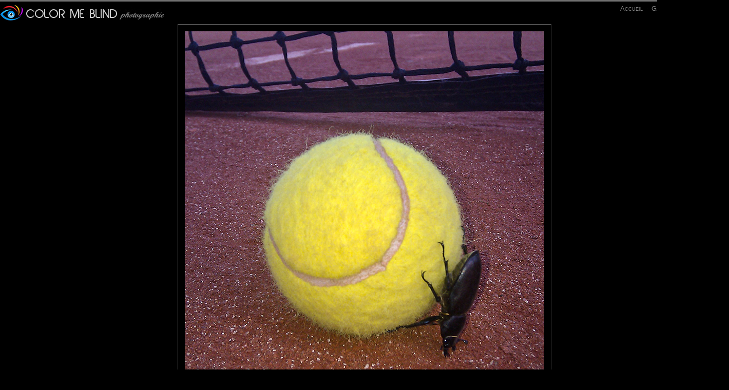

--- FILE ---
content_type: text/html; charset=utf-8
request_url: http://www.colormeblind.fr/index.php?showimage=1078
body_size: 3966
content:
<!DOCTYPE html PUBLIC "-//W3C//DTD XHTML 1.0 Transitional//EN" "http://www.w3.org/TR/xhtml1/DTD/xhtml1-transitional.dtd">

<html xmlns="http://www.w3.org/1999/xhtml" lang="en" xml:lang="en">

	<head>
	
		<title>Color me blind</title>

		<base href="https://www.colormeblind.fr/" />

		<meta http-equiv="Content-type" content="text/html;charset=utf-8" />
		<meta name="keywords" content="PhotoBlog,Color me blind,Bousier tennisman" />
		<meta name="description" content="Color me blind - PhotoBlog : Bousier tennisman" />
		<meta name="copyright" content="Color me blind &copy; 2025 - Tous droits r&eacute;serv&eacute;s" />
		<meta name="author" content="Color me blind" />
		<meta name="owner" content="Color me blind" />
		<meta name="publisher" content="Color me blind" />

		
		
		
		<link rel="alternate" type="application/rss+xml" title="Color me blind - RSS Feed" href="https://www.colormeblind.fr/index.php?x=rss" />
		
		<link rel="shortcut icon" href="./images/Logo2.ico" />
		<!--link rel="icon" type="image/png" href="favicon.png" /-->
		
		<link rel="stylesheet" type="text/css" media="all" href="templates/theworldin35mm/css/theworldin35mm.css" />
		<link rel="stylesheet" type="text/css" media="all" href="https://www.colormeblind.fr/templates/theworldin35mm/themes/dark.css" />
		
		<!--[if lt IE 9]><link rel="stylesheet" type="text/css" media="all" href="templates/theworldin35mm/css/theworldin35mm-ie.css" charset="utf-8" /><![endif]-->
		
		<link rel="image_src" type="image/jpeg" href="https://www.colormeblind.fr/thumbnails/thumb_20210613214231_bousier_tennisman.jpg" />		
		
	</head>
	
	<body>
	
		<script type="text/javascript">
			var gaJsHost = (("https:" == document.location.protocol) ? "https://ssl." : "http://www.");
			document.write(unescape("%3Cscript src='" + gaJsHost + "google-analytics.com/ga.js' type='text/javascript'%3E%3C/script%3E"));
		</script>
		<script type="text/javascript">
			try {
				var pageTracker = _gat._getTracker("UA-5523574-8");
				pageTracker._trackPageview();
			} catch(err) {}</script>
		<a title="Google Analytics Alternative" href="http://getclicky.com/136613"><img style="display:none"; alt="Google Analytics Alternative" src="http://static.getclicky.com/media/links/badge.gif" border="0" /></a>
	
		<script type="text/javascript">
			var domainy = location.protocol == "https:" ? "https://static.getclicky.com" : "http://static.getclicky.com";
			document.write(unescape("%3Cscript src='" + domainy + "/136613.js' type='text/javascript'%3E%3C/script%3E"));
		</script>
		<noscript><p><img alt="Clicky" width="1" height="1" src="http://static.getclicky.com/136613-db4.gif" /></p></noscript>		
			
	
		<div id="royal-wrapper" style="width: 1420px;">
		
			<div id="wrapper" style="width: 1420px;">
			
				<div id="header">
				
					<!--div id="site-title"><img id="img-site" src="templates/theworldin35mm/themes/dark/colormeblind.jpg" alt="" title=""></div-->
					<img id="img-site" src="templates/theworldin35mm/themes/dark/colormeblind.jpg" alt="" title="" valign="top">
		
					<div id="menu">
						<ul>
							<li><a href="https://www.colormeblind.fr/" title="">Accueil</a></li>
							<li>&middot;</li>
							<li><a href="https://www.colormeblind.fr/index.php?x=browse&amp;pagenum=1" title="">Galerie</a></li>
							<li>&middot;</li>
							<li><a href="index.php?x=about&amp;PHPSESSID=ce0a03077beb572540fa905fa7414302" title="">A propos</a></li>
							<li>&middot;</li>
							<li><a href="./index.php?x=rss&amp;PHPSESSID=ce0a03077beb572540fa905fa7414302">rss</a>
						</ul>
						<div id="sub-title"></div>
					</div>
		
					<div class="clear"></div>

				</div>

	<script type="text/javascript" src="templates/theworldin35mm/js/mootools-core-1.3.1-full-nocompat-yc.js"></script>
	<script type="text/javascript" src="templates/theworldin35mm/js/mootools-more-1.3.1.1.js"></script>
	<script type="text/javascript" src="templates/theworldin35mm/js/theworldin35mm.js"></script>
	
	<script type="text/javascript">
	
		//<![CDATA[
		var slideFx, scrollFx;
		var cookie_path = '/';
		
		var toggleInfo = function()
		{
			if (slideFx.open == false)
			{
				Cookie.write('notes-cmts-container', 'show', {path:cookie_path, duration:9999});
				slideFx.slideIn().chain(function() {
					scrollFx.toElement('notes-cmts-container');
				});				
			}
			else
			{
				Cookie.write('notes-cmts-container', 'hide', {path:cookie_path, duration:9999});
				scrollFx.toTop().chain(function()
				{
					slideFx.slideOut();
				});
			}
		}
		
				
		window.addEvent('domready', function()
		{
			slideFx = new Fx.Slide('notes-cmts-container',
			{
				duration: 400,
				link: 'chain',
				transition: Fx.Transitions.Sine.easeInOut
			});
			
			if (!empty(Cookie.read('notes-cmts-container')))
			{
				if (Cookie.read('notes-cmts-container') != 'show')
				{
					slideFx.hide();
				}
			}
			else if (0 == 0)
			{
				slideFx.hide();
			}
			
			// attach a click event to toggle info+comments
			document.id('info-toggle').addEvent('click', toggleInfo);
			
			// we hide the div in case the browser decides to draw
			// before domready event completes
			document.id('notes-cmts-container').setStyle('visibility', 'visible');
			
			// add left/right arrow key navigation
			document.addEvent('keydown', function(e)
			{
				if (!isFormTag(e.target.tagName))
				{
					switch (e.code)
					{
						case 37:
							e.stop();
							
							if ("./index.php?showimage=1077&category=" != "")
							{
								document.location = "./index.php?showimage=1077&category=";
							}
							break;
						case 39:
							e.stop();
							
							if ("./index.php?showimage=1079&category=" != "")
							{
								document.location = "./index.php?showimage=1079&category=";
							}
							break;
					}
				}
			});
			
			scrollFx = new Fx.Scroll(window,
			{
				duration: 400,
				link: 'chain',
				transition: Fx.Transitions.Expo.easeInOut
			});
		});
		
				
		function navMouseEvent(id, visibility)
		{
			document.id(id).setStyle('visibility', visibility);
			return false;
		}
		
				
		function imageLoaded()
		{
			var fadeFx = new Fx.Tween('img-photo',
			{
				property: 'opacity',
				duration: 750,
				transition: Fx.Transitions.Expo.easeInOut
			});
			
			fadeFx.start(0,1).chain(function()
			{
				// hide loader image
				document.id('img-border').setStyle('backgroundImage', 'none');
				
				if ("./index.php?showimage=1077&category=" != "") {
					//document.id('img-nav-prevlink').setStyle('visibility', 'visible');
					document.id('img-map-prev').coords = "0,0,350,700";
				}				
				if ("./index.php?showimage=1079&category=" != "") {
					//document.id('img-nav-nextlink').setStyle('visibility', 'visible');
					document.id('img-map-next').coords = "350,0,700,700";
				}
			});
		}		
		//]]>
		
	</script>

	<!--div id="img-nav-links">
		<div id="img-nav-prevlink" style="float: left; visibility: hidden;">
			<a href="index.php?showimage=1077&amp;PHPSESSID=ce0a03077beb572540fa905fa7414302" title="Previous Photo: Fer forgé">&larr; previous</a>
		</div>
		<div id="img-nav-nextlink" style="float: right; visibility: hidden;">
			<a href="index.php?showimage=1079&amp;PHPSESSID=ce0a03077beb572540fa905fa7414302" title="Next Photo: Fer forgé">next &rarr;</a>
		</div>
		<div class="clear"></div>
	</div-->



	<div id="img-wrapper" style="position: relative;">
		<table class="cadre-img" width="725px" height="725px"><tr><td>
			<a href="./index.php?showimage=1077&category=&amp;PHPSESSID=ce0a03077beb572540fa905fa7414302" title=""><img id="img-nav-prevarrow" style="position: absolute; top: 326px; left: 360px; visibility: hidden;" src="templates/theworldin35mm/images/navarrows/box_prev.png" alt="" onmouseover="return navMouseEvent('img-nav-prevarrow', 'visible');" onmouseout="return navMouseEvent('img-nav-prevarrow', 'hidden');" /></a>
			<a href="./index.php?showimage=1079&category=&amp;PHPSESSID=ce0a03077beb572540fa905fa7414302" title=""><img id="img-nav-nextarrow" style="position: absolute; top: 326px; right: 360px; visibility: hidden;" src="templates/theworldin35mm/images/navarrows/box_next.png" alt="" onmouseover="return navMouseEvent('img-nav-nextarrow', 'visible');" onmouseout="return navMouseEvent('img-nav-nextarrow', 'hidden');" /></a>
			
			<div id="img-border" class="border-frame" style="width: 700px; height: 700px;">
				
				<img id="img-photo" src="images/20210613214231_bousier_tennisman.jpg" alt="Bousier tennisman" title="Bousier tennisman" class="border-matte" style="width: 700px; height: 700px; visibility: hidden;" usemap="#img-photo-map" onload="imageLoaded();" />
							
				<map name="img-photo-map" id="img-photo-map">
					<area title="" id="img-map-prev" shape="rect" coords="9998,9998,9999,9999" href="./index.php?showimage=1077&category=&amp;PHPSESSID=ce0a03077beb572540fa905fa7414302" alt="" onmouseover="return navMouseEvent('img-nav-prevarrow', 'visible');" onmouseout="return navMouseEvent('img-nav-prevarrow', 'hidden');" />
					<area title="" id="img-map-next" shape="rect" coords="9998,9998,9999,9999" href="./index.php?showimage=1079&category=&amp;PHPSESSID=ce0a03077beb572540fa905fa7414302" alt="" onmouseover="return navMouseEvent('img-nav-nextarrow', 'visible');" onmouseout="return navMouseEvent('img-nav-nextarrow', 'hidden');" />
				</map>
				
			</div>	
		</td></tr></table>
	</div>
	

	
	<div id="img-title" align="center"><h2>Bousier tennisman</h2></div>

	<div id="img-quote" align="center"><h3><i>"C'est bien beau leur tournoi, mais pour moi, je trouve que c'est de la merde."&nbsp;&nbsp;[Benoît Paire]</i><h3></div>
	
	<br/><br/>
	
	<div id="img-title-date-comments">				
		<div id="img-date"><a href='http://www.colormeblind.fr/index.php?x=browse&category=7'>Goddam</a> : 13/06/2021</div>
		<div class="clear"></div>		
		<div id="img-categorie">&nbsp;&nbsp;&nbsp;&nbsp;Cat&eacute;gories : <a href="https://www.colormeblind.fr/index.php?x=browse&amp;category=18&amp;pagenum=1" title="">Faune</a>,&nbsp;<a href="https://www.colormeblind.fr/index.php?x=browse&amp;category=28&amp;pagenum=1" title="">Sports</a></div>
		<div id="img-info-comment">&nbsp;<a class="comment" id="info-toggle" href="javascript:void(0);">1&nbsp;Commentaire</a></div>		
	</div>
			
	<div class="clear"></div>
	
	<div id="main-footer"></div>

	<div id="notes-cmts-container" style="visibility: hidden;">
			
		<div id="img-comments">
		
			<div class="notes-cmts-inner-wrapper">
			
				<div class="bubbles">
					<div class="bubble">
					<p>&nbsp;<a href="http://www.colormeblind.fr" title="" onclick="window.open(this.href); return false;" rel="nofollow">Furax</a>&nbsp;:&nbsp;13/06/2021</p>
					<blockquote><table><tr><td><img src="http://www.gravatar.com/avatar/04fc243fb70d2a35eab1b8033ded56bd?s=40&d=mm&r=r" /></td><td><p>Bien vu Goddam !!</p></td></tr></table></blockquote>						
				</div>

																															
					<form method="post" action="index.php?x=save_comment" onsubmit="return checkCommentForm(this);" accept-charset="UTF-8" style="visibility: none;"><input type="hidden" name="PHPSESSID" value="ce0a03077beb572540fa905fa7414302" />

						<h3>Laisser un commentaire</h3>										
						
						<input type="text" name="name" size="51" maxlength="40" value="" id="name" />
						<label for="name">&nbsp;<b>Nom</b> (requis)</label>&nbsp;<div id="name-error" class="error-msg">Veuillez renseigner le nom</div><br/>
						
						<input type="text" name="email" size="51" maxlength="64" value="" id="email" />
						<label for="email" >&nbsp;<b>E-mail</b> (requis - ne sera pas affich&eacute;)</label>&nbsp;<div id="email-error" class="error-msg" >E-mail invalide</div><br />
												
						<input type="text" name="url" size="51" maxlength="128" value="" id="url" />
						<label for="url">&nbsp;<b>Site Web</b></label>&nbsp;<div id="url-error" class="error-msg">Site Web invalide</div><br />
			
						<textarea name="message" onfocus="clearBox(this);" id="message" rows="10" cols="80">Ecrivez votre commentaire ici...</textarea><br />						
						
						<input type="checkbox" name="vcookie2" value="set" id="vcookie2" checked="checked"/>&nbsp;&nbsp;<label for="vcookie2">Sauvegarder les infos</label>
						<label for="name"></label><div id="message-error" class="error-msg">Veuillez renseigner le commentaire</div><br/>
						
						<input id='you_are' type='hidden' name='you_are' value='spam'/>
						<input class="button" type="submit" value="  Ajouter  "/>
						<!--input class="button" type='button' value='  Ajouter  ' onClick="document.getElementById('you_are').value='cool'; this.form.submit();" /-->
						
						<input type="hidden" name="parent_id" value="1078" />
						<input type="hidden" name="parent_name" value="20210613214231_bousier_tennisman.jpg" />
						<input type="hidden" name="withthankyou" value="no" />					
											
					</form>					

				</div>
				
			</div>		
			
		</div>				
						
	</div>
					
		</div> <!-- id=wrapper -->
		
	</div> <!-- id=royal-wrapper -->
	
	

	<script type="text/javascript">
	var gaJsHost = (("https:" == document.location.protocol) ? "https://ssl." : "http://www.");
	document.write(unescape("%3Cscript src='" + gaJsHost + "google-analytics.com/ga.js' type='text/javascript'%3E%3C/script%3E"));
	</script>
	<script type="text/javascript">
	try {
	var pageTracker = _gat._getTracker("UA-5523574-8");
	pageTracker._trackPageview();
	} catch(err) {}</script>
	<a title="Google Analytics Alternative" href="http://getclicky.com/136613"><img style="display:none"; alt="Google Analytics Alternative" src="http://static.getclicky.com/media/links/badge.gif" border="0" /></a>

	<script type="text/javascript">
	var domainy = location.protocol == "https:" ? "https://static.getclicky.com" : "http://static.getclicky.com";
	document.write(unescape("%3Cscript src='" + domainy + "/136613.js' type='text/javascript'%3E%3C/script%3E"));
	</script>
	<noscript><p><img alt="Clicky" width="1" height="1" src="http://static.getclicky.com/136613-db4.gif" /></p></noscript>

</body>

</html>


--- FILE ---
content_type: text/css
request_url: https://www.colormeblind.fr/templates/theworldin35mm/css/theworldin35mm.css
body_size: 1427
content:
html {
	overflow-y: scroll;
}
body {
	font: normal 12px Trebuchet MS,Helvetica,Verdana,Arial,sans-serif;
	line-height: 16px;
	margin: 0px auto;
	padding: 0px;
}
ul,li {	
	margin: 0px;
	padding: 0px;
}
h3 {
	font-size: 16px;
	line-height: 20px;
}
h4 {
	font-size: 14px;
	line-height: 18px;
}
select {
	margin-bottom: 4px;
}
img {
	border: none;
	margin: 0px;
	padding: 0px;
}
#royal-wrapper {	
	margin: 0px auto;
	padding: 0px;
}
#wrapper {
	margin: 0px auto;
	padding: 0px;
}
.page-wrapper {
	clear: both;
	margin: 0px 0px 0px 0px;
	padding: 18px 0px 0px 0px;
}
#header {
	margin: 2px 0px 4px 0px;
	padding: 0px;
}
#site-title {
	float: left;
	font: normal small-caps 34px Georgia,Corbel,serif;
	letter-spacing: -1px;
	padding: 10px 2px 2px 2px;	
	text-transform: lowercase;
	line-height:10px;
}
#site-title a,
#site-title a:link,
#site-title a:visited,
#site-title a:focus,
#site-title a:active {
	outline: none;
	text-decoration: none;
}
#menu {
	float: right;
	padding: 4px 2px;
	text-align: right;
}
#menu li {
	display: inline;
	padding-left: 2px;
	padding-right: 2px;
	text-transform: uppercase;
}
#sub-title {
	font-size: 11px;
	letter-spacing: 2px;
	line-height: 14px;
	margin: 0px;
	padding: 7px 0px;
	text-transform: lowercase;
}
#img-nav-links {
	font-size: 10px;
	letter-spacing: 0px;
	line-height: 12px;
	margin: 0px;
	outline: none;
	padding: 2px 4px 4px 4px;
	text-transform: uppercase;
}
#img-wrapper a {
	line-height: 0px;
	outline: none;
}
.border-frame {
	margin: 0px auto;
	padding: 0px;
}
.thumbnail-border-frame {
	padding: 0px;
	margin: 0px 0px 8px 8px;
	line-height: 0px;
	outline: none;
}
.thumbnail-border-frame a {
	line-height: 0px;
	outline: none;
}
#img-title-date-comments {
	margin: 0px;
	padding: 6px 4px;
	text-transform: uppercase;
}
#img-title a {
	float: left;
	font-size: 16px;
	line-height: 18px;
}
#img-date {
	float: left;
	line-height: 14px;
}
#img-categorie {
	float: left;
	line-height: 14px;
}
#img-info-comment {
	float: right;
	height: 14px;
	line-height: 14px;
	padding: 0px 0px 0px 18px;
	text-align: right;
}


#notes-cmts-container {
	margin: 0px;
	padding: 0px;
	text-align:left;
}
#notes-cmts-container h3 {
	margin: 6px 0px 2px 0px;
	padding: 0px;
	letter-spacing:0px;
	text-align:left;
	font-size:18px;
	color:#b5b5b5;
}


.notes-cmts-inner-wrapper {
	margin: 10px 0px 0px 48px;
	padding: 10px 30px;
}


#img-notes {
	float: left;
	margin: 0px;
	padding: 0px;
	width: 49%;
}
#img-comments {	
	float: left;
	margin: 0px 4px;
	padding: 0px;
	width: 75%;
}
div.bubbles {	
	margin-bottom: 20px;
}
span.nolink {
	color: #b5b5b5;
	font-family:Trebuchet MS, sans-serif;
	letter-spacing:0px;	
	font-size:12px;
	font-weight:bold;
	text-transform:none;
	text-decoration:none;
	font-variant: normal;
	font-style: italic;
}

div.bubble {
	padding-bottom: 20px;	
	color:#707070;
	font-family:Trebuchet MS, sans-serif;
	letter-spacing:0px;
	font-size:9px;	
}
div.bubble a {
	color: #b5b5b5;
	font-family:Trebuchet MS, sans-serif;
	letter-spacing:0px;	
	font-size:12px;
	font-weight:bold;
	text-transform:none;
	text-decoration:none;
	font-variant: normal;
	font-style: italic;
}
div.bubble blockquote {
	margin: 0px;
	padding: 2px;
	color:#a0a0a0;
	font-family:Trebuchet MS, sans-serif;
	letter-spacing:0px;
	font-size:11px;	
}
div.bubble div.tip {
	position: relative;
	top: 5px;
	left: 16px;
	height: 6px;
	line-height: 0px;
	margin: 0px 0px 4px 0px;
	padding: 0px;
	width: 9px;
	z-index: 99;
}
div.bubble blockquote p {
	margin: 4px;
	margin-left:8px;
	padding: 0px;	
}
div.bubble p {
	margin: 0px;
	padding: 0px;	
}



/* Laisser un commentaire */
#img-comments ul {
	list-style-type:none;
	margin: 0px;
	padding: 0px;
}
#img-comments li {
	list-style-type:none;
	margin: 4px 0px;
	padding: 4px;
}
#img-comments fieldset {
	margin: 0px;
	padding: 0px;
}
#img-comments .button,
#img-comments input,
#img-comments label,
#img-comments select,
#img-comments textarea {
	font-family:Trebuchet MS, sans-serif;
	font-size: 11px;
	letter-spacing:0px;
	line-height: 16px;
}
#img-comments label {
	font-size: 11px;
	letter-spacing:0px;
}
#img-comments input,
#img-comments textarea,
#img-comments select {
	margin: 3px 0px;
	padding: 2px;
	vertical-align: middle;
}
#img-comments textarea {
	width: 90%;
	height: 100px;
}
#img-comments .button {
	text-transform:none;
	padding: 3px;
	margin: 10px 0px 4px 0px;
}





#browse-nav-container {
	float: left;
	margin: 0px;
	padding: 0px 4px 0px 0px;
	text-align: left;
	width: 206px;
}
#browse-nav-container h4 {
	margin: 0px;
	padding: 5px 2px;
}
#browse-nav-container ul {
	list-style-type:none;
	margin: 0px;
	padding: 0px 2px 15px 10px;
}
#browse-nav-container li {
	list-style-type:none;
	margin: 0px;
	padding: 1px 2px 2px 2px;
}
#thumbnail-nav-container {
	float: left;
	margin: 0px;
	padding: 0px;
}
#thumbnail-container {
	margin: 0px;
	padding: 0px;
}
.thumbnail-border {
	float: left;
	text-align: center;
}



/* Paginator de la galerie */
#paging-nav-container {
	clear: both;
	margin: 0px;
	padding: 20px 0px;
	text-align: center;
}
.paginator {
	font-size: 11px;
	font-variant: small-caps;
	line-height: 14px;
	margin: 0px auto;
	padding: 8px 0px;
}
.paginator .page {
	margin: 0px 2px;
	padding: 2px 6px;
	text-align: center;
	vertical-align: middle;
}
.paginator a,
.paginator a:link,
.paginator a:visited {
	text-decoration: none;
}
#paging-nav-container div.results {	
	line-height: 14px;
	padding-top: 2px;
	text-align: center;
}



/* Pied de page Copyright */
#main-footer {
	clear: both;
	line-height: 1px;
	margin: 5px 0px 10px 0px;
	padding: 0px 0px;
	text-align: center;
	text-transform: uppercase;
}
#footer {
	clear: both;
	line-height: 1px;
	margin: 5px 0px 10px 0px;
	padding: 10px 0px;
	text-align: center;
	text-transform: uppercase;
}
#footer ul {
	padding-top: 4px;
}
#footer li {
	display: inline;
	margin: 0px;
	padding: 0px;
}



/* Calque vide */
.clear {
	clear: both;
}



/* Message erreur */
.error-msg {
	color: #aa0000;
	display: none;
	font-size: 11px;
	line-height: 12px;
	margin: 0px;
	padding: 2px 4px;
}



.tags00 {
	font-size: 12px;
}
.tags01 {
	font-size: 14px;
}
.tags02 {
	font-size: 16px;
}
.tags03 {
	font-size: 18px;
}
.tags04 {
	font-size: 20px;
}
.tags05 {
	font-size: 22px;
}
.tags06 {
	font-size: 24px;
}
.tags07 {
	font-size: 26px;
}
.tags08 {
	font-size: 28px;
}
.tags09 {
	font-size: 30px;
}
.tags10 {
	font-size: 32px;
}


--- FILE ---
content_type: text/css
request_url: https://www.colormeblind.fr/templates/theworldin35mm/themes/dark.css
body_size: 1538
content:
html {	
	background-color: #000000;
	border-top: 0.2em solid #707070;
	color: #ffffff;
	font-variant:normal;
}
body {
	background-color: #000000;
	/*background: url(../themes/dark/wood.jpg) repeat;*/
	color: #ffffff;	
}
a,a:link,a:visited {
	color: #636363;
	text-transform:none;
	font-variant: small-caps;
}
a:hover,a:active {
	color: #dddddd;
	text-transform:none;
	font-variant: small-caps;
	
}



/* Titre du site */
#site-title a,
#site-title a:link,a:visited,a:hover,a:active {
	color: #dddddd;
	text-transform:none;
	font-variant: small-caps;	
	font-weight:normal;
	font-family:Trebuchet MS, sans-serif;
	letter-spacing:0px;
	font-size:25px;
	text-decoration:none;
}



/* Menu du site */
#menu li {
	color:#808080;
}
#menu a,
#menu a:link,a:visited {
	color: #808080;
	text-transform:none;
	font-variant: small-caps;
	font-weight:normal;	
	font-family:Trebuchet MS, sans-serif;
	letter-spacing:0px;
	font-size:13px;
	text-decoration:none;
}
#menu a:hover,a:active {
	color: #dddddd;
	text-transform:none;
	font-variant: small-caps;	
	font-weight:normal;
	font-family:Trebuchet MS, sans-serif;
	letter-spacing:0px;
	font-size:13px;
	text-decoration:none;		
}



/* Photo principale */
.border-frame {	
	background: #ffffff url(./dark/loader-dark-32x32.gif) no-repeat 50% 50%;
	border-width: 0px;
	border-style: solid;
	border-color: #eeeeee;
	/*border-color: rgb(221, 221, 221) rgb(187, 187, 187) rgb(170, 170, 170) rgb(204, 204, 204);*/
}
img.border-matte {
	border-width: 0px;
	border-style: solid;
	/*border-color: rgb(170, 170, 170) rgb(204, 204, 204) rgb(221, 221, 221) rgb(187, 187, 187);*/
	/*border-color: #dddddd;*/	
}
table.cadre-img {
	border-width: 1px;
	border-style: solid;
	border-color: #636363;
	padding: 10px;
	margin:auto; 
}



/* Titre de la photo */
h2 {
	font-weight:normal;
	font-variant: small-caps;
	font-family:Trebuchet MS, sans-serif;
	font-size:21px;
	color:#a5a5a5;
	letter-spacing:0px;
	text-align:center;
}



/* Citation de la photo */
h3 {
	font-weight:normal;
	font-family:Trebuchet MS, sans-serif;
	font-size:12px;
	color:#909090;
	letter-spacing:0em;
	text-align:center;
}	



/* Nom de l'auteur et date */
#img-date {
	color:#707070;
	text-transform:none;
	font-size:10px;
}
#img-date a,
#img-date a:link,a:visited {
	color: #b5b5b5;
	font-family:Trebuchet MS, sans-serif;
	letter-spacing:1px;	
	font-size:14px;
	font-weight:bold;
	font-variant: small-caps;
	text-transform:none;
	text-decoration:none;
}
#img-date a:hover,a:active {
	color: #dddddd;
	font-family:Trebuchet MS, sans-serif;
	letter-spacing:1px;	
	font-variant: small-caps;
	font-size:14px;
	font-weight:bold;
	text-transform:none;
	text-decoration:none;
}



/* Liste des cat�gories */
#img-categorie {
	color:#636363;
	font-family:Trebuchet MS, sans-serif;
	letter-spacing:0px;
	text-transform:none;
	font-size:11px;
}
#img-categorie a,
#img-categorie a:link,a:visited {
	color: #707070;
	font-family:Trebuchet MS, sans-serif;
	letter-spacing:0px;
	font-size:11px;
	font-weight:normal;
	text-transform:none;
	font-variant: normal;
	text-decoration:none;
}
#img-categorie a:hover,a:active {
	color: #dddddd;
	font-family:Trebuchet MS, sans-serif;
	letter-spacing:0px;
	font-size:11px;
	font-weight:normal;
	text-transform:none;
	font-variant: normal;
	text-decoration:none;
}



/* Lien du nombre de commentaires */ 
#img-info-comment {
	background: transparent url(./dark/comment_icon-dark.gif) no-repeat 3% 50%;
}
#img-info-comment a,
#img-info-comment a:link,a:visited {
	color: #707070;
	text-transform:none;
	font-family:Trebuchet MS, sans-serif;
	letter-spacing:0px;
	font-size:11px;
	font-variant: normal;
	text-decoration:none;
}
#img-info-comment a:hover,a:active {
	color: #dddddd;
	text-transform:none;
	font-family:Trebuchet MS, sans-serif;
	letter-spacing:0px;	
	font-size:11px;
	font-variant: normal;
	text-decoration:none;	
}



/* Liste des commentaires */
hr {
	color: #636363;
	background-color: #636363;
	height: 1px;
	border:0;
}

#notes-cmts-container {
	/*background-color: #000000;*/
	border: 0px solid #636363;
}

div.bubble blockquote {
	background-color: #0c0c0c;
	border: 1px solid #636363;
	text-align:justify;
}
div.owner blockquote {
	font-style: normal;
}
div.bubble div.tip {
	background: transparent url(./dark/tip-dark.gif) no-repeat 0% 0%;
}



/* Laisser un commentaire */
#img-comments li {
	border-bottom: 1px solid #999999;
}
#img-comments fieldset {
	border: none;
}
#img-comments .button,
#img-comments input,
#img-comments label,
#img-comments select,
#img-comments textarea {
	color: #a0a0a0;

}
#img-comments input,
#img-comments textarea,
#img-comments select {
	background-color: #0c0c0c;
	border: 1px solid #636363;
}
	
#img-comments .button {
	background-color: #0c0c0c;
	border:1px solid #636363;
}



/* Galerie */
#browse-nav-container li {
	border-bottom: 1px solid #636363;
}
#browse-nav-container a,
#browse-nav-container a:link,a:visited {
	color: #707070;
	text-transform:none;
	font-variant: normal;
	font-weight:normal;	
	font-family:Trebuchet MS, sans-serif;
	letter-spacing:0px;
	font-size:11px;
	text-decoration:none;
}
#browse-nav-container a:hover,a:active {
	color: #dddddd;
	text-transform:none;
	font-variant: normal;	
	font-weight:normal;
	font-family:Trebuchet MS, sans-serif;
	letter-spacing:0px;
	font-size:11px;
	text-decoration:none;		
}
#browse-nav-container h4 {
	color: #b5b5b5;
	text-transform:none;
	font-variant: normal;	
	font-weight:bold;
	font-family:Trebuchet MS, sans-serif;
	font-size:14px;
	text-decoration:none;	
}
span.nbphoto {
	/*font-variant:small-caps;*/
}


/* Miniatures de la galerie */
.thumbnail-border-frame {
	background: #dddddd url(./dark/loader-dark-16x16.gif) no-repeat 50% 50%;
	border-width: 0px;
	border-style: solid;
	border-color: #636363;
}
img.border-matte-thumbnail {
	border-width: 0px;
	border-style: solid;
	/*border-color: rgb(170, 170, 170) rgb(204, 204, 204) rgb(221, 221, 221) rgb(187, 187, 187);*/
	border-color: #636363;
}



/* Paginator de la galerie */
.paginator .this-page {
	border: 1px dotted #636363;
	color: #b5b5b5;
	font-size: 10px;
	font-family:Trebuchet MS, sans-serif;
	font-variant: normal;	
}
.paginator a,
.paginator a:link,
.paginator a:visited {
	border: 1px solid #636363;
	color:#707070;
	font-size: 10px;
	font-family:Trebuchet MS, sans-serif;
	font-variant: normal;	
}
.paginator a:hover,
.paginator a:active {
	border: 1px solid #636363;
	color:#dddddd;
	font-size: 10px;
	font-family:Trebuchet MS, sans-serif;
	font-variant: normal;	
}
#paging-nav-container div.results {
	color: #707070;
}



/* Page A propos */
#apropos h3 {
	text-align:left;
	font-weight:bold;
	font-family:Trebuchet MS, sans-serif;
	font-variant: small-caps;
	font-size:18px;
	color:#b5b5b5;
	letter-spacing:0em;
	line-height:20%;
	margin-left:50px;
}
#apropos span {
	font-weight:normal;
	font-family:Trebuchet MS, sans-serif;
	font-style:italic;
	font-size:12px;
	color:#707070;
	letter-spacing:0em;
}
#apropos p {
	font-weight:normal;
	font-family:Trebuchet MS, sans-serif;
	font-size:12px;
	font-style:normal;
	color:#707070;
	letter-spacing:0em;
	text-align:justify;
	margin-left:70px;
	margin-right:120px;
}
ul.liste-apropos {
	list-style-type:disc;
	font-weight:normal;
	font-family:Trebuchet MS, sans-serif;
	color:#707070;
	letter-spacing:0em;
	font-size:12px;
	margin-left:80px;
}
ul.liste-apropos2 {
	list-style-type:disc;
	font-weight:normal;
	font-family:Trebuchet MS, sans-serif;
	color:#707070;
	letter-spacing:0em;
	font-size:12px;
	margin-left:100px;
}
#apropos a,
#apropos a:link,a:visited {
	color: #707070;
	text-decoration:none;		
	text-transform:none;
	font-size:12px;	
	font-variant: normal;	
	font-weight:normal;
	font-family:Trebuchet MS, sans-serif;
	letter-spacing:0px;	
}
#apropos a:hover,a:active {
	color: #dddddd;
	text-decoration:none;		
	text-transform:none;
	font-size:12px;	
	font-variant: normal;	
	font-weight:normal;
	font-family:Trebuchet MS, sans-serif;
	letter-spacing:0px;	
}



/* pied de page Copyright */
#main-footer {
	text-transform:none;
	border-top: 1px solid #636363;
	font-family:Trebuchet MS, sans-serif;
	font-variant:normal;
	letter-spacing:0px;
	font-size:10px;
	color:#707070;	
}

#footer {
	text-transform:none;
	border-top: 1px solid #636363;
	font-family:Trebuchet MS, sans-serif;
	font-variant:normal;
	letter-spacing:0px;
	font-size:10px;
	color:#707070;	
}
#footer a,
#footer a:link,a:visited {
	color: #707070;
	font-size:10px;
	letter-spacing:0px;
	font-variant:normal;
	font-weight:normal;
	text-decoration:none;
}
#footer a:hover,a:active {
	color: #dddddd;
	font-size:10px;
	letter-spacing:0px;
	font-variant:normal;
	font-weight:normal;
	text-decoration:none;
}


--- FILE ---
content_type: application/javascript
request_url: https://www.colormeblind.fr/templates/theworldin35mm/js/theworldin35mm.js
body_size: 728
content:
function clearBox(box) {
	if (box.value == box.defaultValue) {
		box.value = "";
	}
	else {
		box.select();
	}
}

function trim(str) {
	return String(str).replace(/^\s+|\s+$/g, "");
}

function empty(str) {
	if (str === undefined) {
		return true;
	}
	else if (str == null) {
		return true;
	}
	else {
		return String(str).search(/^\s*$/) != -1;
	}
}

function isEmailAddress(s) {
	if (empty(s)) {
		return false;
	}
	else {
		return String(s).search(/^\s*[\w\!\#\$\%\&\'\*\+\-\/\=\?\^\_\`\{\|\}\~]+(\.[\w\!\#\$\%\&\'\*\+\-\/\=\?\^\_\`\{\|\}\~]+)*\@[\w\-]+\.[\w\-]+(\.[\w\-]+)*\s*$/i) != -1;
	}
}

function isURL(s) {
	if (empty(s)) {
		return false;
	}
	else {
		if (String(s).search(/^\s*(http?|https):\/\/([\-\w\.]+)+(:\d+)?(\/([\S\-\/_\.]*(\?\S+)?)?)?\s*$/i) != -1) {
			return String(s).search(/^\s*(http?|https):\/\/([\-\w\.]+)+(:\d+)?(\/([\S\-\/_\.]*(\?\S+)?)?)?\s*$/i) != -1;	
		}
		if (String(s).search(/^\s*([\-\w\.]+)+(:\d+)?(\/([\S\-\/_\.]*(\?\S+)?)?)?\s*$/i) != -1) {
				return String(s).search(/^\s*([\-\w\.]+)+(:\d+)?(\/([\S\-\/_\.]*(\?\S+)?)?)?\s*$/i) != -1;	
		}				
		return String(s).search(/^\s*(http?|https):\/\/([\-\w\.]+)+(:\d+)?(\/([\S\-\/_\.]*(\?\S+)?)?)?\s*$/i) != -1;	
	}
}

function isFormTag(tagName) {
	tagName = tagName.toUpperCase();
	
	if (tagName == "INPUT" ||
		tagName == "TEXTAREA" ||
		tagName == "SELECT" ||
		tagName == "OPTION" ||
		tagName == "BUTTON") {
		return true;
	}
	
	return false;
}

function checkCommentForm(form) {
	var ret = true;
	var ne = $('name-error');
	var ee = $('email-error');
	var ue = $('url-error');
	var me = $('message-error');
	
	ne.setStyle('display', 'none');
	ee.setStyle('display', 'none');
	ue.setStyle('display', 'none');
	me.setStyle('display', 'none');
	
	if (form.message.value == form.message.defaultValue || empty(form.message.value)) {
		me.setStyle('display', 'inline');
		form.message.focus();
		ret = false;
	}
	
	if (!empty(form.url.value)) {
		// search email text for regular exp matches
		if (!isURL(form.url.value)) {
			ue.setStyle('display', 'inline');
			form.url.focus();
			form.url.select();
			ret = false;
		}
	}
	
	if (!empty(form.email.value)) {
		// search email text for regular exp matches
		if (!isEmailAddress(form.email.value)) {
			ee.setStyle('display', 'inline');
			form.email.focus();
			form.email.select();
			ret = false;
		}
	}
	
	if (empty(form.name.value)) {
		ne.setStyle('display', 'inline');
		form.name.focus();
		form.name.select();
		ret = false;
	}
	
	// set cookie of info
	if (ret == true && form.vcookie2.checked) {
		Cookie.write(
			'visitorinfo',
			form.name.value + '%' + form.url.value + '%' + form.email.value,
			{path:cookie_path, duration:9999});
	}
	
	return ret;
}
